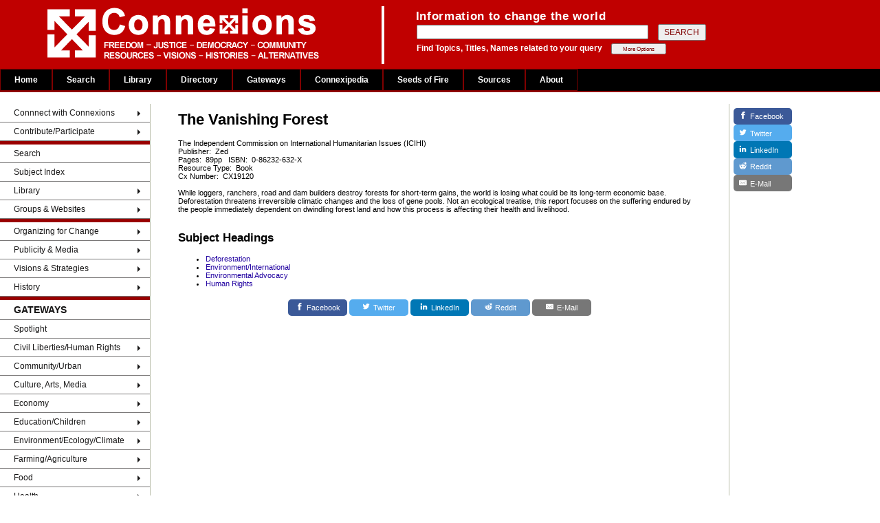

--- FILE ---
content_type: text/html; charset=UTF-8
request_url: https://www.connexions.org/CxLibrary/CX19120.htm
body_size: 2248
content:
<!DOCTYPE HTML PUBLIC "-//W3C//DTD HTML 3.2//EN">
<HTML>
<html lang="en">
<HEAD>
<meta http-equiv="Content-Type" content="text/html; charset=UTF-8">
<meta http-equiv="Content-Language" content="en">
<title>The Vanishing Forest</title>
<meta name="robots" content="INDEX, FOLLOW">
<meta name="DC.Publisher" content="Connexions Information Sharing Services, Toronto, Canada">
<meta name="copyright" CONTENT="Copyright Connexions Information Sharing Services">
<link rel="icon" href="/CxOnlineLogo.ico" type="image/x-icon">
<link rel="shortcut icon" href="/CxOnlineLogo.ico" type="image/x-icon">
<link rel="shortcut icon" href="/Graphics/CxOnlineLogo.ico" type="image/x-icon" />
<script src="/automenu/cxAutoMenu.js"></script> 
<script src="/autoShare/CxAutoShare.js"></script> 

<link href="/css/layout-2016.css" type="text/css" media="all" rel="stylesheet" >

<style type="text/css">
 
.styleTextLeft
{
	font-size: 70%;
	font-family: Helvetica, Geneva, Arial, SunSans-Regular, sans-serif,Georgia, "Times New Roman", Times, serif;
	text-align: left !important;
	margin-right: 20px;
	margin-left: 20px;
}
body {
	background-color: #ffffff;
	 color: black;
         font-size: 15px;

}
#left {
	float:none;
	width: 16%;
	background-color: #FFFFFF;
}
#right {
	float:none;
	width: 16%;
	background-color: #FFFFFF;
}
#center {
	width: 61%;
	float:none;
	padding: 10px 20px 0 20px;
}
.above_text {
	font-size:17px;
	font-weight:bold;
	line-height:1em;
	letter-spacing: 0.04em;
	color:#FFFFFF;
  margin: 0px;
  padding: 0px;
}

.below_text {
  font-size: 12px;
  font-weight: bold;
  line-height: 1em;
  color: #FFFFFF;
  padding: 0px;
}

</style>

</HEAD>
<body onload="menuLoad(); buttonLoad();">


<div id="header">
  <div class="searchBox-bottom">
		<img src="/Graphics/CxFlagBanner1.gif" style="float:left; margin-left:50px;">
   	<form id="search_area" action="/search/search.php" method="post" >
	    <table style="border: 0; margin: 0; padding: 0;">
	    <tr><td class="above_text">
	    	Information to change the world
	    </td></tr>
	    <tr><td>
	      	<input type="text" name="keyword" size="40" value="">
	     		<input class="tinybutt" type="submit" name="btn" value="SEARCH" style="margin-left:10px; font-size:12px; ">
	    </td></tr>
	    <tr><td>
	    	<p class="below_text">
	    		Find Topics, Titles, Names related to your query
	    		<input class="more_options" type="button" onclick="location.href='/search/cxSearchTips.php'"  value="More Options" style="margin-left:10px;">
	    	</p>
	    </td></tr>
			</table>
		</form> 
	</div>
</div>



<div id="T_CxTopMenu" style='background-color:#000; color:grey; height:34px;'>&nbsp; </div>



<table border="0" width='100%' CELLSPACING=0 CellPadding=0>
<tr valign=top>
<td id="left">



<div id="T_CxSideMenu"> &nbsp; </div>



</div>
</td>
<td id="center">
	
<div class="styleTextLeft !important" >
<h1>The Vanishing Forest<br></h1>
<div class=wdAuthor>The Independent Commission on International Humanitarian Issues (ICIHI)</div>
Publisher:&nbsp; Zed<BR>Pages:&nbsp; 89pp &nbsp; ISBN:&nbsp; 0-86232-632-X<BR>Resource Type:&nbsp; Book<br>Cx Number:&nbsp; CX19120<br><br>While loggers, ranchers, road and dam builders destroy forests for short-term gains, the world is losing what could be its long-term economic base. Deforestation threatens irreversible climatic changes and the loss of gene pools. Not an ecological treatise, this report focuses on the suffering endured by the people immediately dependent on dwindling forest land and how this process is affecting their health and livelihood.<br><br>
<h2>Subject Headings</h2>
<ul id="wdSubjectHeadings">
<li class="wdListItem"><span class="wdItemTitle"><a href="Deforestation-4030CX.htm">Deforestation</a></span></li>
<li class="wdListItem"><span class="wdItemTitle"><a href="Environment-International-5261CX.htm">Environment/International</a></span></li>
<li class="wdListItem"><span class="wdItemTitle"><a href="Environmental-Advocacy-5270CX.htm">Environmental Advocacy</a></span></li>
<li class="wdListItem"><span class="wdItemTitle"><a href="Human-Rights-7513CX.htm">Human Rights</a></span></li>
</ul>
</div>

	<div id="T_CxShareButtonsHorizontal">Insert T_CxShareButtonsHorizontal.html here</div>
</td>

<br />
<td id="right">
	

	<div id="T_CxShareButtonsVertical" style=''>Insert T_CxShareButtonsVertical.html here</div>
</td>
</tr>

</table>

<HR ALIGN="CENTER" SIZE="1" NOSHADE style="width:90%;">



<div id=T_CxFooter style='margin-top:2em;'>&nbsp;</div>

<script>
			
                         document.addEventListener("DOMContentLoaded", function(){
                                const list_imgs = document.querySelectorAll('img')
				for(let i = 0; i < list_imgs.length; i++)
				{
					console.log(list_imgs[i].src.includes("http://gateway.sources.com/Bookshelf/Logos/"))
					if (list_imgs[i].src.includes("http://gateway.sources.com/Bookshelf/Logos/")){


						list_imgs[i].src = list_imgs[i].src.replace("http://gateway.sources.com/Bookshelf/Logos/", "https://www.sources.com/Bookshelf/Logos/")
					}
				
				}
                        });    
</script>

</body>
</html>

--- FILE ---
content_type: application/javascript
request_url: https://www.connexions.org/automenu/cxAutoMenu.js
body_size: 829
content:
/*

	AutoMenus for Connexions.org
	- load menus from external html files
	- see autoMenuHelp.html for more info

*/
var automenuDebug = false

function menuLoad(debug){
/*
	automatically load menu content if specific id's found in document:
		<div id="T_CxTopMenu">AutoMenu: insert T_CxTopMenu.html here</div>
		<div id="T_CxSideMenu" style=''>AutoMenu: insert T_CxSideMenu.html here</div>
		<div id="T_CxFooter" style=''>AutoMenu: insert T_CxFooter.html here</div>
*/
	if(debug===undefined) debug = false
	automenuDebug = debug
	//var dt = new Date()	//create unique url with date to to bypass browser caching
	var dt = 0

	var div = document.querySelector('#T_CxTopMenu')
	if(div != null)
		htmlImport('T_CxTopMenu', 'divContent', '/autoMenu/Templates/T_CxTopMenu.html?js='+dt.valueOf())

	var div = document.querySelector('#T_CxSideMenu')
	if(div != null)
		htmlImport('T_CxSideMenu', 'divContent', '/autoMenu/Templates/T_CxSideMenu.html?js='+dt.valueOf())

	var div = document.querySelector('#T_CxFooter')
	if(div != null)
		htmlImport('T_CxFooter', 'divContent', '/autoMenu/Templates/T_CxFooter.html?js='+dt.valueOf())
}

function htmlImport(destid, remoteid, url) {
	if(automenuDebug) console.log('htmlImport(): '+url)

	var ifr = document.createElement('iframe')
	ifr.style.display = 'none'
	var container = document.querySelector('#'+destid);
	ifr.onerror = function(){
		if(automenuDebug) console.log('htmlImport() error, loading url =['+url+']')
		container.innerHTML = '&nbsp; Error loading file: topMenu.html'
		document.body.removeChild(ifr);
	}
	ifr.onload = function(ev){ 
		if(automenuDebug) console.log(ev)
		var doc = (typeof ifr.contentDocument=='object') ?ifr.contentDocument :ifr.contentWindow.document;
		var ctrl = doc.querySelector('#'+remoteid);
		//tests cause Chrome to always fail (confirmed via Browser's Trace):
		//if(doc==null || ctrl==null || !ctrl.innerHTML)
			//container.innerHTML = '&nbsp; Error loading HTML from: topMenu.html'
		//else
			container.innerHTML = ctrl.innerHTML
		document.body.removeChild(ifr);
	}
	document.body.appendChild(ifr);
	ifr.src = url
}
